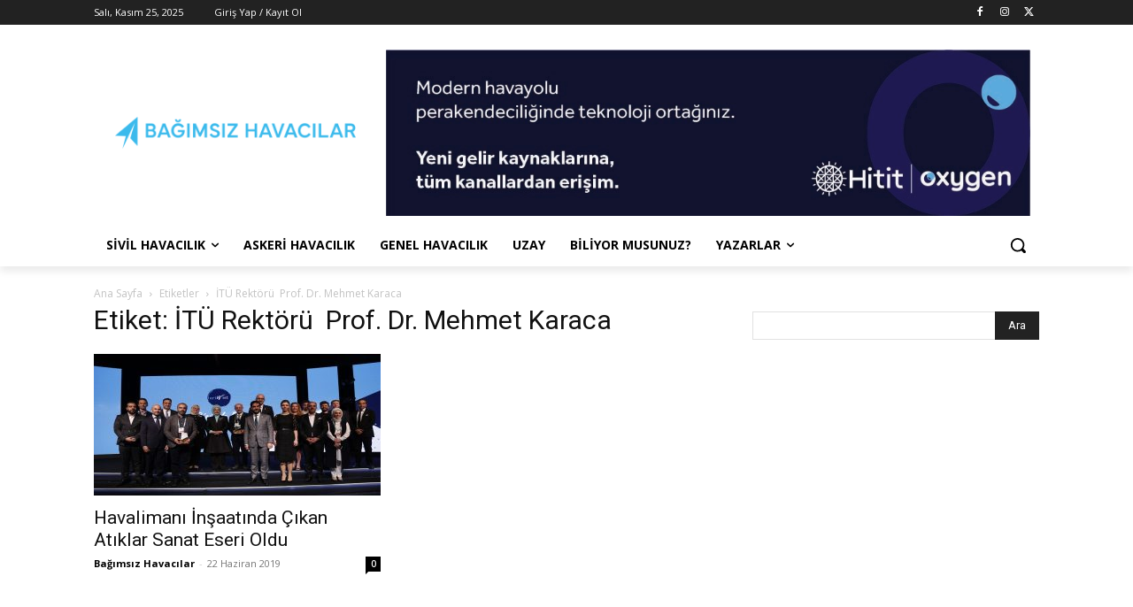

--- FILE ---
content_type: text/html; charset=utf-8
request_url: https://www.google.com/recaptcha/api2/aframe
body_size: 269
content:
<!DOCTYPE HTML><html><head><meta http-equiv="content-type" content="text/html; charset=UTF-8"></head><body><script nonce="xmrZ-ECCQR4TOw4RYyeB4g">/** Anti-fraud and anti-abuse applications only. See google.com/recaptcha */ try{var clients={'sodar':'https://pagead2.googlesyndication.com/pagead/sodar?'};window.addEventListener("message",function(a){try{if(a.source===window.parent){var b=JSON.parse(a.data);var c=clients[b['id']];if(c){var d=document.createElement('img');d.src=c+b['params']+'&rc='+(localStorage.getItem("rc::a")?sessionStorage.getItem("rc::b"):"");window.document.body.appendChild(d);sessionStorage.setItem("rc::e",parseInt(sessionStorage.getItem("rc::e")||0)+1);localStorage.setItem("rc::h",'1764023692671');}}}catch(b){}});window.parent.postMessage("_grecaptcha_ready", "*");}catch(b){}</script></body></html>